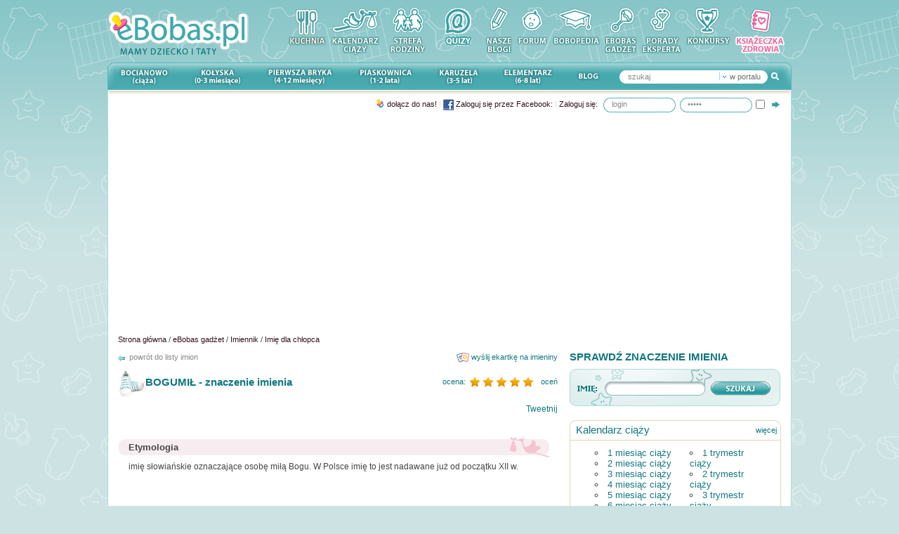

--- FILE ---
content_type: text/html
request_url: https://ebobas.pl/imiennik/imie/BOGUMI%C5%81
body_size: 14830
content:
<!DOCTYPE html PUBLIC "-//W3C//DTD XHTML 1.0 Transitional//EN"
"http://www.w3.org/TR/xhtml1/DTD/xhtml1-transitional.dtd">
<html xmlns="http://www.w3.org/1999/xhtml" xmlns:fb="http://ogp.me/ns/fb#" lang="pl">
	<head>
		<meta http-equiv="Content-Type" content="text/html; charset=UTF-8" />
		<meta http-equiv="Content-Script-Type" content="text/javascript; charset=utf-8" />
		
					<meta name="apple-mobile-web-app-capable" content="yes">
			<meta name="apple-mobile-web-app-status-bar-style" content="black">
			<meta name="mobile-web-app-capable" content="yes">
			<meta name="viewport" content="user-scalable=no, initial-scale=1, maximum-scale=1, minimum-scale=1, width=device-width, target-densitydpi=device-dpi" />
				
		<title>Znaczenie imienia BOGUMIŁ • Imię dla chłopca • Data imienin • eBobas.pl</title>
		<meta name="description" content="BOGUMIŁ - znaczenie imienia dla chłopca. Data imienin. imię słowiańskie oznaczające osobę miłą Bogu. W Polsce imię to jest nadawane już od początku XII w." />
		
		<link href="/favicon.ico" type="image/x-icon" rel="icon" /><link href="/favicon.ico" type="image/x-icon" rel="shortcut icon" />		<script type="text/javascript" src="//ajax.googleapis.com/ajax/libs/jquery/1.3.2/jquery.min.js"></script><link rel="stylesheet" type="text/css" href="https://static.ebobas.pl/css/global.css?1527153336" /><link rel="stylesheet" type="text/css" href="https://static.ebobas.pl/css/mobile.css?_stv=1527153336" /><script type="text/javascript" src="//ajax.googleapis.com/ajax/libs/swfobject/2.1/swfobject.js"></script>		
		<!--[if IE]>
			<link rel="stylesheet" type="text/css" href="/css/fix_ie.css" />		<![endif]-->
		<!--[if IE 6]>
		<link rel="stylesheet" type="text/css" href="/css/fix_ie6.css" />		<style type="text/css">
			img, div { behavior: url("/files/iepngfix/iepngfix.htc") }
		</style>
		<![endif]-->


				<script type="text/javascript">
			function OA_show(id){
				return true;
			}			
		</script>
		

		
		<script type="text/javascript">
			var webroot = '/';
			var home_tab_timeout = 5000;
			var search_min_length = 2;
			
			plotOptions = { 
				xaxis: { 
					mode: "time", 
					monthNames: ["Styczeń", "Luty", "Marzec", "Kwiecień", "Maj", "Czerwiec", "Lipiec", "Sierpień", "Wrzesień", "Październik", "Listopad", "Grudzień"] 
				},
				legend: { show: false },
				points: { radius:4, lineWidth:1, show: true },
				lines: { lineWidth:1, show: true },
             	grid: { color:"#BFB383", tickColor:"#DFD7B5", hoverable: true, clickable: true, autoHighlight: false },
             	shadowSize: 0,
             	colors: ['#0E797F', "#edc240", "#afd8f8", "#cb4b4b", "#4da74d" ]
			};
		</script>

		<script type="text/javascript" src="https://static.ebobas.pl/js/thickbox/thickbox.js?1527153336"></script><script type="text/javascript" src="https://static.ebobas.pl/js/jquery.scrollTo.js?1527153336"></script><script type="text/javascript" src="https://static.ebobas.pl/js/jquery.cycle.lite.js?1527153336"></script>
				
		

		
		
		
						<meta name="robots" content="index, follow" />
			
	<meta name="verify-v1" content="x8n8xFHp7ojdeSu+8OXCCIKK2FCLRjpFCi3Y/wTVmLw=" />
	<!-- TradeDoubler site verification 1650913 -->
	
	
	<!-- facebook -->
	<meta property="fb:page_id" content="194173483945367" />
	<meta property="fb:app_id" content="410848035654044" />
	
	
	
	
			
	<meta property="og:image" content="https://static.ebobas.pl/img/main/img_facebook.jpg?_v=1527153336"/>

<meta property="og:type" content="website"/>
<meta property="og:title" content="Znaczenie imienia BOGUMIŁ • Imię dla chłopca • Data imienin • eBobas.pl" />
<meta property="og:site_name" content="eBobas.pl" />
<meta property="og:description"	content="BOGUMIŁ - znaczenie imienia dla chłopca. Data imienin. imię słowiańskie oznaczające osobę miłą Bogu. W Polsce imię to jest nadawane już od początku XII w." />

<meta property="og:url" content="https://ebobas.pl/imiennik/imie/BOGUMIŁ" />		
		
				


		
    <!-- Google Tag Manager -->
    <script>(function(w,d,s,l,i){w[l]=w[l]||[];w[l].push({'gtm.start':
                new Date().getTime(),event:'gtm.js'});var f=d.getElementsByTagName(s)[0],
            j=d.createElement(s),dl=l!='dataLayer'?'&l='+l:'';j.async=true;j.src=
            'https://www.googletagmanager.com/gtm.js?id='+i+dl;f.parentNode.insertBefore(j,f);
        })(window,document,'script','dataLayer','GTM-KBLX7VNB');</script>
    <!-- End Google Tag Manager -->

    <!-- (C)2000-2014 Gemius SA - gemiusAudience / gazetapl / ebobas.pl -->
	<script type="text/javascript">
	<!--//--><![CDATA[//><!--
	var pp_gemius_identifier = '100w22LU7yofUdgdi3BnGMeyLVAkq083dK2w6X2uUjv.27';
	// lines below shouldn't be edited
	function gemius_pending(i) { window[i] = window[i] || function() {var x = window[i+'_pdata'] = window[i+'_pdata'] || []; x[x.length]=arguments;};};
	gemius_pending('gemius_hit'); gemius_pending('gemius_event'); gemius_pending('pp_gemius_hit'); gemius_pending('pp_gemius_event');
	(function(d,t) {try {var gt=d.createElement(t),s=d.getElementsByTagName(t)[0],l='http'+((location.protocol=='https:')?'s':''); gt.setAttribute('async','async');
	gt.setAttribute('defer','defer'); gt.src=l+'://gazeta.hit.gemius.pl/xgemius.js'; s.parentNode.insertBefore(gt,s);} catch (e) {}})(document,'script');
	//--><!]]>
	</script>
	

	</head>
	<body class="" itemscope itemtype="http://schema.org/WebPage" >
    <!-- Google Tag Manager (noscript) -->
    <noscript><iframe src="https://www.googletagmanager.com/ns.html?id=GTM-KBLX7VNB"
                      height="0" width="0" style="display:none;visibility:hidden"></iframe></noscript>
    <!-- End Google Tag Manager (noscript) -->

	<div id="gradient" >
		<div id="wrapper">

			<div id="header">
	<a href="https://ebobas.pl/"><img src="https://static.ebobas.pl/img/logo.gif?1527153336" alt="Ebobas.pl - mamy dziecko" /></a>	<div id="top_menu" >
		<a href="/kuchnia" title="Kuchnia"><img src="https://static.ebobas.pl/img/menu_top/ico_kuchnia.gif?1527153336" alt="Kuchnia" /></a><a href="https://ebobas.pl/kalendarz-ciazy" title="Kalendarz ciąży"><img src="https://static.ebobas.pl/img/menu_top/ico_kalendarz_ciazy.gif?1527153336" alt="Kalendarz ciąży" /></a><a href="https://ebobas.pl/strefa-rodziny" title="Strefa Rodziny"><img src="https://static.ebobas.pl/img/menu_top/ico_strefa_rodziny.gif?1527153336" alt="Strefa Rodziny" /></a><a href="/quizy" title="Rozwiąż nasze quizy, potwierdź swoją wiedzę."><img src="https://static.ebobas.pl/img/menu_top/ico_quizy.gif?1527153336" alt="Quizy" /></a><a href="https://ebobas.pl/blogi/zobacz_wszystkie" title="Blogi rodziców"><img src="https://static.ebobas.pl/img/menu_top/ico_nasze_blogi.gif?1527153336" alt="Blogi rodziców" /></a><a href="https://ebobas.pl/forum" title="Forum rodziców"><img src="https://static.ebobas.pl/img/menu_top/ico_forum.gif?1527153336" alt="Forum" /></a><a href="https://ebobas.pl/bobopedia" title="Bobopedia"><img src="https://static.ebobas.pl/img/menu_top/ico_bobopedia.gif?1527153336" alt="Bobopedia" /></a><a href="https://ebobas.pl/gadzety_i_narzedzia" title="eBobas gadżet"><img src="https://static.ebobas.pl/img/menu_top/ico_ebobas_gadzet.gif?1527153336" alt="eBobas gadżet" /></a><a href="https://ebobas.pl/porady_eksperta" title="Porady eksperta"><img src="https://static.ebobas.pl/img/menu_top/ico_porady_eksperta.gif?1527153336" alt="Porady eksperta" /></a><a href="https://ebobas.pl/konkursy" title="Konkursy zdjęciowe"><img src="https://static.ebobas.pl/img/menu_top/ico_konkurs.gif?1527153336" alt="Konkursy" /></a><a href="https://ebobas.pl/ksiazeczki_zdrowia" title="Książeczka zdrowia dziecka"><img src="https://static.ebobas.pl/img/menu_top/ico_ksiazeczka_zdrowia.gif?1527153336" alt="Książeczka zdrowia dziecka" /></a>	</div>
	
	</div>
<ul id="main_menu" class="clearfix">
	<li class="menu_1 ">
				<a href="/artykuly/kategoria/1/ciaza" rel="sub_menu_bocianowo">Bocianowo ciąża</a>	</li>
	<li class="menu_7 ">
				<a href="/artykuly/kategoria/7/noworodek-dziecko-0-3-miesiace" rel="sub_menu_kolyska">Kołyska (0-3 miesiące)</a>	</li>
	<li class="menu_8 ">
				<a href="/artykuly/kategoria/8/niemowle-dziecko-4-12-miesiecy" rel="sub_menu_pierwsza_bryka">Pierwsza bryka (4-12 miesięcy)</a>	</li>
	<li class="menu_9 ">
				<a href="/artykuly/kategoria/9/piaskownica-dziecko-1-2-lata" rel="sub_menu_piaskownica">Piaskownica (1-2 lata)</a>	</li>
	<li class="menu_10 ">
				<a href="/artykuly/kategoria/10/karuzela-przedszkolak-3–5-lat" rel="sub_menu_karuzela">Karuzela (3 – 5 lat)</a>	</li>
	<li class="menu_11 ">
				<a href="/artykuly/kategoria/11/elementarz-dziecko-6-8-lat" rel="sub_menu_elementarz">Elementarz (6-8 lat)</a>	</li>
	
	<li class="menu_13">
		<a href="http://blog.ebobas.pl">Blog</a>	</li>
	
	
	<li class="menu_12">
		<div id="search_box_main" class="clearfix">
	<form method="post" action="/szukaj/wszedzie"><fieldset style="display:none;"><input type="hidden" name="_method" value="POST" /></fieldset><input type="image" src="https://static.ebobas.pl/img/main/btn_search.gif?1527153336" id="search_submit" class="fright" />	
	<div id="search_type" class="fright">
		<img src="https://static.ebobas.pl/img/main/btn_search_type.gif?1527153336" alt="" />		<input type="hidden" name="data[Search][search_target]" id="search_target" value="wszedzie" />		<span>
		w portalu		
		</span>
	</div>
	
	<input name="data[Search][query]" type="text" value="szukaj" class="text fleft" id="input_id" /></form></div>

<div id="search_submenu_main">
	<div id="search_active" class="clearfix">
		<div id="search_right" class="fright">&nbsp;</div>
		<div id="search_center" class="fright">w portalu</div>
		<div id="search_left" class="fright">&nbsp;</div>
	</div>
	
	<div id="search_submenu">
		<div id="search_submenu_form">
			<form action="">
				<div class="submenu_id"><input title="w portalu" type="radio" value="wszedzie"  id="submenu_wszedzie" name="submenu_id"  checked="checked"  /><label for="submenu_wszedzie">w portalu</label></div><div class="submenu_id"><input title="w artykułach" type="radio" value="artykuly"  id="submenu_artykuly" name="submenu_id"  /><label for="submenu_artykuly">w artykułach</label></div><div class="submenu_id"><input title="w bobopedii" type="radio" value="bobopedia"  id="submenu_bobopedia" name="submenu_id"  /><label for="submenu_bobopedia">w bobopedii</label></div><div class="submenu_id"><input title="na blogach" type="radio" value="blogi"  id="submenu_blogi" name="submenu_id"  /><label for="submenu_blogi">na blogach</label></div><div class="submenu_id last"><input title="na forum" type="radio" value="forum"  id="submenu_forum" name="submenu_id"  /><label for="submenu_forum">na forum</label></div>			</form>
		</div>
	</div>
</div>

<script type="text/javascript">
	$('#'+'input_id').click(function(){
		if ( $(this).val() == 'szukaj' ) {
			$(this).val('');
		}
	});
	
	$('#'+'input_id').blur(function() {
		if ($(this).val().length == 0) {
			$(this).val('szukaj');
		}
	});
</script>	</li>
	
	</ul>
			<div id="top_container">
				

<ul class="sub_menu	clearfix hide" id="sub_menu_bocianowo">
	<li class=" fleft small">
		<a href="/artykuly/kategoria/68/starania-o-dziecko">Starania o dziecko</a>
	</li>
	<li class=" fleft small">
		<a href="/artykuly/kategoria/2/zdrowie">Zdrowie</a>
	</li>
	<li class=" fleft small">
		<a href="/artykuly/kategoria/53/dieta-w-ciazy">Dieta</a>
	</li>
	<li class=" fleft small">
		<a href="/artykuly/kategoria/52/bezpieczenstwo-w-ciazy">Bezpieczeństwo</a>
	</li>
	<li class=" fleft small">
		<a href="/artykuly/kategoria/3/uroda-w-ciazy">Uroda</a>
	</li>
	<li class=" fleft small">
		<a href="/artykuly/kategoria/4/moda-w-ciazy">Moda</a>
	</li>
	<li class=" fleft small">
		<a href="/artykuly/kategoria/5/zakupy-w-ciazy">Zakupy</a>
	</li>
	<li class=" fleft small">
		<a href="/artykuly/kategoria/6/mama-i-tata">Mama i tata</a>
	</li>
	<li class=" fleft small">
		<a href="/kalkulator/dni_plodnych">Kalkulator dni płodnych</a>
	</li>
	<li class=" fleft small">
		<a href="/kalkulator/termin_porodu">Kalkulator ciąży i porodu</a>
	</li>
	<li class=" fleft small">
		<a href="/kalendarz-ciazy">Kalendarz ciąży</a>
	</li>
</ul>
					

<ul class="sub_menu clearfix hide" id="sub_menu_kolyska">
	<li class=" fleft small">
		<a href="/artykuly/kategoria/14/zdrowie">Zdrowie</a>
	</li>
	<li class=" fleft small">
		<a href="/artykuly/kategoria/15/karmienie">Karmienie</a>
	</li>
	<li class=" fleft small">
		<a href="/artykuly/kategoria/16/pielegnacja">Pielęgnacja</a>
	</li>
	<li class=" fleft small">
		<a href="/artykuly/kategoria/17/rozwoj-dziecka">Rozwój dziecka</a>
	</li>
	<li class=" fleft small">
		<a href="/artykuly/kategoria/18/bezpieczenstwo">Bezpieczeństwo</a>
	</li>
	<li class=" fleft small">
		<a href="/artykuly/kategoria/19/zakupy">Zakupy</a>
	</li>
	<li class=" fleft small">
		<a href="/artykuly/kategoria/63/kobieta-po-porodzie">Kobieta po porodzie</a>
	</li>
	<li class=" fleft small">
		<a href="/artykuly/kategoria/20/mama-i-tata">Mama i tata</a>
	</li>
</ul>
<ul class="clearfix sub_menu hide" id="sub_menu_pierwsza_bryka">
	<li class=" fleft small">
		<a href="/artykuly/kategoria/21/zdrowie">Zdrowie</a>
	</li>
	<li class=" fleft small">
		<a href="/artykuly/kategoria/22/karmienie">Karmienie</a>
	</li>
	<li class=" fleft small">
		<a href="/artykuly/kategoria/24/rozwoj-dziecka">Rozwój dziecka</a>
	</li>
	<li class=" fleft small">
		<a href="/artykuly/kategoria/23/pielegnacja">Pielęgnacja</a>
	</li>
	<li class=" fleft small">
		<a href="/artykuly/kategoria/26/bezpieczenstwo">Bezpieczeństwo</a>
	</li>
	<li class=" fleft small">
		<a href="/artykuly/kategoria/67/kuchnia">Kuchnia</a>
	</li>
	<li class=" fleft small">
		<a href="/artykuly/kategoria/27/zakupy">Zakupy</a>
	</li>
	<li class=" fleft small">
		<a href="/artykuly/kategoria/28/mama-i-tata">Mama i tata</a>
	</li>
</ul>

<ul class="clearfix sub_menu hide" id="sub_menu_piaskownica">
	<li class=" fleft small">
		<a href="/artykuly/kategoria/29/zdrowie">Zdrowie</a>
	</li>
	<li class=" fleft small">
		<a href="/artykuly/kategoria/30/kuchnia">Kuchnia</a>
	</li>
	<li class=" fleft small">
		<a href="/artykuly/kategoria/31/rozwoj-dziecka">Rozwój dziecka</a>
	</li>
	<li class=" fleft small">
		<a href="/artykuly/kategoria/32/wychowanie">Wychowanie</a>
	</li>
	<li class=" fleft small">
		<a href="/artykuly/kategoria/33/bezpieczenstwo">Bezpieczeństwo</a>
	</li>
	<li class=" fleft small">
		<a href="/artykuly/kategoria/65/dziecko-w-grupie">Dziecko w grupie</a>
	</li>
	<li class=" fleft small">
		<a href="/artykuly/kategoria/34/zakupy">Zakupy</a>
	</li>
	<li class=" fleft small">
		<a href="/artykuly/kategoria/35/mama-i-tata">Mama i tata</a>
	</li>
</ul>

<ul class="clearfix sub_menu hide" id="sub_menu_karuzela">
	<li class=" fleft small">
		<a href="/artykuly/kategoria/36/zdrowie">Zdrowie</a>
	</li>
	<li class=" fleft small">
		<a href="/artykuly/kategoria/37/kuchnia">Kuchnia</a>
	</li>
	<li class=" fleft small">
		<a href="/artykuly/kategoria/38/rozwoj-dziecka">Rozwój dziecka</a>
	</li>
	<li class=" fleft small">
		<a href="/artykuly/kategoria/39/wychowanie">Wychowanie</a>
	</li>
	<li class=" fleft small">
		<a href="/artykuly/kategoria/60/dziecko-w-grupie">Dziecko w grupie</a>
	</li>
	<li class=" fleft small">
		<a href="/artykuly/kategoria/40/bezpieczenstwo">Bezpieczeństwo</a>
	</li>
	<li class=" fleft small">
		<a href="/artykuly/kategoria/41/zakupy">Zakupy</a>
	</li>
	<li class=" fleft small">
		<a href="/artykuly/kategoria/42/mama-i-tata">Mama i tata</a>
	</li>
</ul>

<ul class="clearfix sub_menu hide" id="sub_menu_elementarz">
	<li class=" fleft small">
		<a href="/artykuly/kategoria/43/zdrowie">Zdrowie</a>
	</li>
	<li class=" fleft small">
		<a href="/artykuly/kategoria/44/wychowanie">Wychowanie</a>
	</li>
	<li class=" fleft small">
		<a href="/artykuly/kategoria/70/nauka">Nauka</a>
	</li>
	<li class=" fleft small">
		<a href="/artykuly/kategoria/71/po-szkole">Po szkole</a>
	</li>
	<li class=" fleft small">
		<a href="/artykuly/kategoria/49/bezpieczenstwo">Bezpieczeństwo</a>
	</li>
	<li class=" fleft small">
		<a href="/artykuly/kategoria/69/wakacje">Wakacje</a>
	</li>
	<li class=" fleft small">
		<a href="/artykuly/kategoria/50/zakupy">Zakupy</a>
	</li>
	<li class=" fleft small">
		<a href="/artykuly/kategoria/51/mama-i-tata">Mama i tata</a>
	</li>
</ul>				<div id="search_bar" class="clearfix">
												<div id="login_box" class="float_right">
		<a name="login" ></a>
		<form method="post" action="/profile/zaloguj">
			<fieldset style="display: none;">
				<input name="_method" value="POST" type="hidden" />
			</fieldset>
			
			<div id="login_text" class="fleft">
				<a href="/profile/dolacz" class="icons icon_register">Dołącz do nas!</a><span class="text_grey"> | </span><a href="/profile/zaloguj?facebook=fb_login"><img src="https://static.ebobas.pl/img/main/img_facebook.png?_stv=1527153336" class="vmiddle" alt="" /> Zaloguj się przez Facebook:</a><span class="text_grey"> | </span><span class="sing_in_header"><a href="/profile/zaloguj">Zaloguj się:</a></span>			</div>

			<div id="login_input" class="fleft">
				<input name="formToken" value="53245ffc46e6041cf52aa10de13ffce665f31990" type="hidden" />
				<input name="data[User][username]" class="login" value="login" maxlength="50" id="UserUsername" type="text" />
				<input name="data[User][password]" class="login" value="hasło" id="UserPassword" type="password" />
			</div>
			
			<div id="login_remember" class="fleft">
				<input id="UserRememberMe" class="login_checkbox" type="checkbox" value="1" name="data[User][rememberMe]" title="Zapamiętaj mnie" />
			</div>
			<div id="login_submit" class="fleft">
				<button>Zaloguj się</button>
				<input src="https://static.ebobas.pl/img/main/bg_login_submit.gif?1527153336" type="image" id="login_button" />
			</div>	
		</form>

</div>										
				</div>
			</div>

			<div id="content" class="clearfix" style="position: relative;">
									<div class="banner">						
													<script async src="https://pagead2.googlesyndication.com/pagead/js/adsbygoogle.js"></script>
                            <!-- ebobas.pl  - billboard elastyczny -->
                            <ins class="adsbygoogle"
                                 style="display:block"
                                 data-ad-client="ca-pub-9703649341337964"
                                 data-ad-slot="6438476547"
                                 data-ad-format="auto"
                                 data-full-width-responsive="true"></ins>
                            <script>
                                 (adsbygoogle = window.adsbygoogle || []).push({});
                            </script>
											</div>
				
				<div id="breadcrumb" class="clearfix" itemprop="breadcrumb">
									
					<a href="/">Strona główna</a> / <a href="/gadzety_i_narzedzia">eBobas gadżet</a> / <a href="/imiennik">Imiennik</a> / <a href="/imiennik/imie_dla_chlopca">Imię dla chłopca</a>				</div>
				
																	
							
				
<div id="column_center">

	<div class="clearfix">
		<p class="fright">
			<a href="/kartki/index/10/imieninowe" class="icons icon_send_card small">wyślij ekartkę na imieniny</a>		</p>
		<p class="back">
			<a href="/imiennik" class="back icons">powrót do listy imion</a>		</p>
	</div>
	<div class="clearfix">
		<div class="fright pt10 small">
			<a href="#namesakeRatingContainer">oceń</a>
		</div>
		<div class="fright pt10 mr10" itemprop="aggregateRating" itemscope itemtype="http://schema.org/AggregateRating">
			<meta content="1" itemprop="ratingCount" />
			<div id="namesakeRatingUser" data-score="5.00" content="5.00" itemprop="ratingValue"></div>
		</div>
		<div class="fright small blue mr5 pt10">ocena: </div>
			
		
		<h1 class="h2 blueText">
			<img src="/img/main/bg_imiennik_shoes_blue.jpg" class="vmiddle" alt="" />BOGUMIŁ - znaczenie imienia
		</h1>
	</div>
	

	<div class="block clearfix socialLike">
	<div class="fright" style="width: 120px;">
			</div>

		
	<div class="fright" style="width: 100px;">
		<!-- Place this tag where you want the +1 button to render. -->
		<div class="g-plusone" data-size="medium"></div>
	</div>
	 
	
	<div class="fright">
		<a href="https://twitter.com/share" class="twitter-share-button" data-via="eBobas_PL" data-lang="pl" data-url="https://ebobas.pl/imiennik/imie/BOGUMIŁ">Tweetnij</a>
	</div>
	
	<div class="fleft" style="width: 200px;">
		<fb:like href="https://ebobas.pl/imiennik/imie/BOGUMIŁ" layout="button_count" send="true" width="200" show_faces="false" font="tahoma"></fb:like>
	</div>
</div>
	
	<div id="imiennik_etymology" class="imiennik_imie_header">
		Etymologia	</div>
	<div class="imiennik_text intertext">
		<div class="block">
			imię słowiańskie oznaczające osobę miłą Bogu. W Polsce imię to jest nadawane już od początku XII w.		</div>
		
		<div class="blockSmall">
			<script async src="//pagead2.googlesyndication.com/pagead/js/adsbygoogle.js"></script>
			<!-- ebobas.pl - blending - 336x280 -->
			<ins class="adsbygoogle"
			     style="display:inline-block;width:336px;height:280px"
			     data-ad-client="ca-pub-9703649341337964"
			     data-ad-slot="6932956510"></ins>
			<script>
			(adsbygoogle = window.adsbygoogle || []).push({});
			</script>
			<script type='text/javascript' src="https://s.atemda.com/Admeta.js"></script>
			<noscript>
			  <iframe src='http://p191.atemda.com/nojsadserving.ashx?wId=762592&pId=26706730&rank=1&clk=[URL-encoded external clicktracking link goes here]' width='336' height='280' frameborder='0' marginheight='0' marginwidth='0' scrolling='no'></iframe>
			</noscript>
			<!-- END End of Admeta Placement Holder '336x280 (336x280)' (1) END -->
		</div>
	</div>
	
	<div id="imiennik_characteristic" class="imiennik_imie_header">
		Charakterystyka - znaczenie imienia	</div>
	<div class="imiennik_text intertext">
		mężczyzna o tym imieniu jest inteligentny i kulturalny. Bardzo dba o swój wygląd i przywiązuje wagę do pozorów. Wskutek wrodzonej nieśmiałości nie forsuje swojego zdania na siłę, a dąży do tego w sposób zakulisowy. W trudnych warunkach nie można na niego liczyć, kiedy natomiast nie znajduje się w zagrożonej sytuacji, bywa życzliwy, miły i serdeczny. W kontaktach z płcią przeciwną potrafi odnosić duże sukcesy, jest bowiem czułym kochankiem	</div>	
	
	<div id="imiennik_predisposition" class="imiennik_imie_header">
		Predyspozycje zawodowe	</div>
	<div class="imiennik_text intertext">
		literat, tłumacz, psycholog, naukowiec
	</div>		
	
	<div id="imiennik_languages" class="imiennik_imie_header">
		Formy obcojęzyczne	</div>
	<div class="imiennik_text intertext">
		ang.-Bogomile, białor., czes.-Bohumil, Bohut, fr.,hiszp.,wł.-Bogomil, czes.-Bohumil, duń.-Gotlieb, niem.-Bogumil, Gottlieb, ukr.-Bohumyl
	</div>		
	
	<div id="imiennik_known" class="imiennik_imie_header">
		Znani imiennicy	</div>
	<div class="imiennik_text intertext">
		Bogumił Kobiela (1931-1969) - aktor; Bogumił Linka (1864-1920) - działacz mazurski; Samuel Bogumił Linde (1771-1847) – językoznawca; Bohumil Hrabal – pisarz czeski
	</div>		
	
	<div id="imiennik_names_predisposition" class="imiennik_imie_header">
		Imieniny	</div>
	
	<div class="imiennik_text">
		10 VI, 13 I, 18 I, 05 III	</div>	

			<div id="imiennik_protectors" class="imiennik_imie_header">
			Patroni		</div>
		<div class="imiennik_text">
							<div class="block intertext">
					<span class="blueBold">Bł. Bogumił- Piotr z Dobrowa .</span>
					(1135-1204). Pochodził z rycerskiego rodu Leszczyców z Wielkopolski. Jako młodzieniec wstąpił do zakonu cystersów. W 1186 r. został powołany na biskupa w Poznaniu, a w rok później na arcybiskupa w Gnieźnie. Świadczyło to o jego dużych zdolnościach organizacyjnych i zaletach ducha. Współczesny mu bł. Wincenty Kadłubek nazywa go chlubą zakonu cysterskiego. Prawdopodobnie to on koronował w Gnieźnie Bolesława Śmiałego na króla Polski. Po 12 latach urzędowania złożył rezygnację i udał się na wyspę na rzece Warcie koło miejscowości Dobrowa, gdzie wiódł życie pustelnika. W każdą niedzielę przybywał do Dobrowy, gdzie odprawiał dla okolicznej ludności mszę św. i wygłaszał słynne kazania					<span class="blueBold">
					Imieniny 10 czerwca					</span>
				</div>
					</div>	
		

	
	<div class="block">
		<div id="namesakeRatingContainer" class="clearfix">
			<span class="fleft blue mr10 small">
				Oceń opis imienia:
			</span>
			<span class="fleft">
				<span id="namesakeRating" data-id="78" data-score="5.00"></span>
			</span>
		</div>
	</div>
	
		
	<div class="article_comments clearfix">
		
			<div class="clearfix">
				<div class="h2 fleft">Komentarze</div>
				<div class="fright">
					<a href="/forum/read.php?105,57714"><img src="/img/main/btn_add_comment_to_name.gif" alt="" /></a>				</div>
			</div>
		Nikt nie skomentował jeszcze tego imienia. <a href="/forum/read.php?105,57714">Skomentuj to imię jako pierwszy.</a>		
	</div>
	
	<div class="article_more">
		<h2>Imiona które mogę Cię zainteresować</h2>
		<div class="box_no_h_container ">
	<div class="box_no_h_corner">
		<div class="box_no_h_content">
			
	<ul id="namesake_letter_blue">
		<li class="clearfix">
			<div class="letter_box">
				<div class="letter_header clearfix">
					<p class="fleft">
						<span class="bold">B</span>
											</p>
				</div>	
			</div>
			
						
						<ul class="names_list fleft">
				<li><a href="/imiennik/imie/BARTŁOMIEJ">BARTŁOMIEJ</a></li><li><a href="/imiennik/imie/BARTOSZ">BARTOSZ</a></li><li><a href="/imiennik/imie/BENEDYKT">BENEDYKT</a></li><li><a href="/imiennik/imie/BENIAMIN">BENIAMIN</a></li><li><a href="/imiennik/imie/BERNARD">BERNARD</a></li><li><a href="/imiennik/imie/BERTRAND">BERTRAND</a></li><li><a href="/imiennik/imie/BŁAŻEJ">BŁAŻEJ</a></li><li><a href="/imiennik/imie/BOGDAN, BOHDAN">BOGDAN, BOHDAN  </a></li><li><a href="/imiennik/imie/BOGUMIŁ">BOGUMIŁ</a></li><li><a href="/imiennik/imie/BOGUSŁAW">BOGUSŁAW</a></li><li><a href="/imiennik/imie/BOLESŁAW">BOLESŁAW</a></li><li><a href="/imiennik/imie/BORYS">BORYS</a></li><li><a href="/imiennik/imie/BRONISŁAW">BRONISŁAW</a></li><li><a href="/imiennik/imie/BRUNO, BRUNON">BRUNO, BRUNON</a></li>			</ul>			

			<div class="names_ads fleft">
				<script async src="//pagead2.googlesyndication.com/pagead/js/adsbygoogle.js"></script>
				<!-- ebobas.pl - blending linki - 200x90 -->
				<ins class="adsbygoogle"
				     style="display:inline-block;width:200px;height:90px"
				     data-ad-client="ca-pub-9703649341337964"
				     data-ad-slot="2400403457"></ins>
				<script>
				(adsbygoogle = window.adsbygoogle || []).push({});
				</script>
			</div>

		</li>
	</ul>
		</div>
	</div>
</div>	</div>
	
		<div class="box_bgcolor">
  <div class="box_container  ">
	<div class="box_header">
		<div class="clearfix">
							<a href="https://ebobas.pl/forum/list.php?51" class="fright small" rel="nofollow" title="" target="">więcej</a>						<h4>
				<a href="https://ebobas.pl/forum/list.php?51" title="">Forum dla ciężarnych</a>			</h4>
		</div>
	</div>
	<div class="box_content">
		<div class="box_content_inner">
			
<ul class="social_forum_most_popular clearfix">
	</ul>		</div>
	</div>
  </div>
 </div>	
	<h2>Warto zobaczyć</h2>
	
		
	<div class="block">
		<a href="/przygotowania-do-powitania" class=""><img src="https://static.ebobas.pl/img/pregnancy_prepare/bnr_prepare_wide.jpg?_v=1527153336" alt="" /></a>	</div>
	
	<div class="block">
		<a href="/osobisty-kalendarz-ciazy" onclick="_gaq.push(['_trackEvent','click','oikc', 'imiennik imie']);"><img src="https://static.ebobas.pl/img/pregnancy/bnr_oikc.jpg?_stv=1527153336" alt="" /></a>	</div>
	
	<div class="center_subcolumns clearfix block">
		<div class="subcolumn_2">
			<a href="/profile_biznesowe/szkola_rodzenia" onclick="_gaq.push(['_trackEvent','click','szkoly rodzenia', 'imiennik imie]);"><img src="https://static.ebobas.pl/img/pregnancy/bnr_szkoly_rodzenia.jpg?1527153336" alt="" /></a>		</div>
		<div class="subcolumn_2 subcolumn_2_last">
			<a href="/strefa-rodziny" onclick="_gaq.push(['_trackEvent','click','strefa rodziny', 'imiennik imie']);"><img src="https://static.ebobas.pl/img/pregnancy/bnr_strefa_rodziny.jpg?1527153336" alt="" /></a>		</div>
	</div>	
	<br/>
	<div class="banner">
		<a href="/forum/"><img src="https://static.ebobas.pl/img/informacje/bnr_forum.jpg?_v=1527153336" alt="Dołącz do nas na forum" /></a>	</div>
	
	

<div class="block">
	<a href="/quizy"><img src="https://static.ebobas.pl/img/main/bnr_quiz.png?_v=1527153336" alt="" /></a></div>



<div class="box_bgcolor">
  <div class="box_container  columns_two">
	<div class="box_header">
		<div class="clearfix">
						<h4>
				Polecamy			</h4>
		</div>
	</div>
	<div class="box_content">
		<div class="box_content_inner">
			
<div class="box_column_container clearfix">
	<div class="box_column_left">
					<div class="clearfix">
				<a href="/artykuly/czytaj/544/rozwoj-noworodka/czego-oznaka-jest-trzesaca-sie-brodka-u-noworodka-i-malego-niemowlaka"><img src="https://static.ebobas.pl/img/articles/544/127296936469-w160.jpg" alt="Dr n.med. Wojciech Feleszko  " class="border fleft" /></a>				<div class="box_column_content">	
					<h3>
					<a href="/artykuly/czytaj/544/rozwoj-noworodka/czego-oznaka-jest-trzesaca-sie-brodka-u-noworodka-i-malego-niemowlaka">Czego oznaką jest trzęsąca się bródka u noworodka i małego niemowlaka?</a>					</h3>
					<p>Ostatnio zauważyłam u 2,5 miesięcznego dziecka, że czasami drży mu broda. Wygląda to tak, jakby było mu zimno. Zdarza się to podczas kąpieli, albo jak się go podnosi. Czy to jest normalny odruch?</p>
					
					<p class="small right">
						<a href="/artykuly/czytaj/544/rozwoj-noworodka/czego-oznaka-jest-trzesaca-sie-brodka-u-noworodka-i-malego-niemowlaka">czytaj</a>					</p>
					
				</div>
			</div>
					<div class="clearfix">
				<a href="/artykuly/czytaj/668/wychowanie/masturbacja-dziecieca"><img src="https://static.ebobas.pl/img/articles/668/128533451358-w160.jpg" alt="W znakomitej większości przypadków masturbacja dziecięca, to normalna fizjologia rozwoju.   " class="border fleft" /></a>				<div class="box_column_content">	
					<h3>
					<a href="/artykuly/czytaj/668/wychowanie/masturbacja-dziecieca">Masturbacja dziecięca</a>					</h3>
					<p>Planując powiększenie rodziny, mamy pewne wyobrażenie odpowiedzialności jaka na nas spoczywa i problemów jakie czają się za rogiem. Większość rodziców nie dopuszcza jednak do świadomości myśli, iż już niespełna rok po narodzinach ich dziecko może przeżyć...</p>
					
					<p class="small right">
						<a href="/artykuly/czytaj/668/wychowanie/masturbacja-dziecieca">czytaj</a>					</p>
					
				</div>
			</div>
					<div class="clearfix">
				<a href="/artykuly/czytaj/430/kuchnia/chilli-con-carne-z-tortilla-roberta-maklowicza"><img src="https://static.ebobas.pl/img/articles/430/124956649987-w160.jpg" alt="Robert Makłowicz podczas Festiwalu Zupy w Krakowie   " class="border fleft" /></a>				<div class="box_column_content">	
					<h3>
					<a href="/artykuly/czytaj/430/kuchnia/chilli-con-carne-z-tortilla-roberta-maklowicza">Chilli con carne z tortillą Roberta Makłowicza</a>					</h3>
					<p>Jestem przeciwnikiem oddzielnego gotowania dla dzieci. Z takiego gotowania specjalnych dań dla maluchów wyrastają analfabeci kulinarni, którzy jedzą najpierw w domu papki bez żadnego smaku, potem w przedszkolu, w stołówce szkolnej, a kończą na brejach w...</p>
					
					<p class="small right">
						<a href="/artykuly/czytaj/430/kuchnia/chilli-con-carne-z-tortilla-roberta-maklowicza">czytaj</a>					</p>
					
				</div>
			</div>
			</div>
	
	<div class="box_column_right">
			<ul class="articles_list_links small">
						<li>
				<a href="/artykuly/czytaj/22/zdrowie-noworodka/zoltaczka-u-noworodka-przyczyny-objawy-powiklania">Żółtaczka u noworodka. Przyczyny, objawy, powikłania</a>			</li>
					<li>
				<a href="/artykuly/czytaj/107/zdrowie-noworodka/znamiona-pod-lupa">Znamiona pod lupą</a>			</li>
					<li>
				<a href="/artykuly/czytaj/386/zakupy/ksiazki-dla-malego-ucznia">Książki dla małego ucznia</a>			</li>
					<li>
				<a href="/artykuly/czytaj/145/pielegnacja/pepek-noworodka-jak-pielegnowac">Pępek noworodka. Jak pielęgnować?</a>			</li>
					<li>
				<a href="/artykuly/czytaj/557/zwiazek-po-porodzie/jak-nazywac-jak-nazywamy-intymne-czesci-ciala">Jak nazywać (jak nazywamy) intymne części ciała?</a>			</li>
					<li>
				<a href="/artykuly/czytaj/41/zdrowie/ciemiaczko-wypukle-male-duze-pulsujace">Ciemiączko. Wypukłe, małe, duże, pulsujące</a>			</li>
					<li>
				<a href="/artykuly/czytaj/312/zdrowie-niemowlaka/miod-jest-niebezpieczny-dla-niemowlat">Miód jest niebezpieczny dla niemowląt</a>			</li>
					<li>
				<a href="/artykuly/czytaj/340/moda-w-ciazy/poradnik-w-co-sie-ubrac-w-ciazy">Poradnik: w co się ubrać w ciąży</a>			</li>
					<li>
				<a href="/artykuly/czytaj/582/zdrowie/szczepienia-zalecane-dla-dzieci-i-doroslych">Szczepienia zalecane dla dzieci i dorosłych</a>			</li>
					<li>
				<a href="/artykuly/czytaj/147/zdrowie/obnizone-napiecie-miesniowe">Obniżone napięcie mięśniowe</a>			</li>
					<li>
				<a href="/artykuly/czytaj/527/karmienie-niemowlaka/domowe-obiadki-czy-sloiczki">Domowe obiadki czy słoiczki</a>			</li>
					<li>
				<a href="/artykuly/czytaj/311/zdrowie-noworodka/skad-sie-bierze-alergia">Skąd się bierze alergia?</a>			</li>
					<li>
				<a href="/artykuly/czytaj/205/zdrowie/pasozyty-na-glowie">Pasożyty na głowie</a>			</li>
					<li>
				<a href="/artykuly/czytaj/7/mama-i-tata/gdy-jedynak-czeka-na-rodzenstwo">Gdy jedynak czeka na rodzeństwo</a>			</li>
					<li>
				<a href="/artykuly/czytaj/305/kobieta-po-porodzie/jak-kobieta-ma-przelamac-lek-przed-wspolzyciem-po-porodzie">Jak kobieta ma przełamać lęk przed współżyciem po porodzie?</a>			</li>
					<li>
				<a href="/artykuly/czytaj/476/zdrowie-noworodka/czy-niemowle-karmione-piersia-moze-zarazic-sie-wirusem-grypy">Czy niemowlę karmione piersią może zarazić się wirusem grypy?</a>			</li>
					<li>
				<a href="/artykuly/czytaj/417/wychowanie/co-mozna-powiedziec-o-rodzicach-ktorzy-korzystaja-z-uslug-calodobowego-przedszkola">Co można powiedzieć o rodzicach, którzy korzystają z usług całodobowego przedszkola? </a>			</li>
			</ul>
	</div>
</div>		</div>
	</div>
  </div>
 </div>
	
</div>

<div id="column_right">
	<div class="banner">
	<h2 class="left">SPRAWDŹ ZNACZENIE IMIENIA</h2>
	<div id="check_name_meaning_box">
		<form method="post" action="/imiennik/imie_dla_dziewczynki"><fieldset style="display:none;"><input type="hidden" name="_method" value="POST" /></fieldset><input name="data[CheckName][name]" type="text" class="name_input" value="" id="CheckNameName" /><input type="image" src="/img/main/btn_find.gif" id="CheckNameSubmit" /></form>	</div>
</div>

<div class="box_bgcolor">
  <div class="box_container  ">
	<div class="box_header">
		<div class="clearfix">
							<a href="/kalendarz-ciazy" class="fright small" rel="nofollow" title="" target="">więcej</a>						<h4>
				<a href="/kalendarz-ciazy" title="">Kalendarz ciąży</a>			</h4>
		</div>
	</div>
	<div class="box_content">
		<div class="box_content_inner">
			
<div class="clearfix pregnancyProcess">
	<div class="fleft text">
		<ul class="big circle">
						<li><a href="/kalendarz-ciazy/1-miesiac-ciazy.html" title="Pierwszy miesiąc ciąży">1 miesiąc ciąży</a></li>
			<li><a href="/kalendarz-ciazy/2-miesiac-ciazy.html" title="Drugi miesiąc ciąży">2 miesiąc ciąży</a></li>
			<li><a href="/kalendarz-ciazy/3-miesiac-ciazy.html" title="Trzeci miesiąc ciąży">3 miesiąc ciąży</a></li>
			<li><a href="/kalendarz-ciazy/4-miesiac-ciazy.html" title="Czwarty miesiąc ciąży">4 miesiąc ciąży</a></li>
			<li><a href="/kalendarz-ciazy/5-miesiac-ciazy.html" title="Piąty miesiąc ciąży">5 miesiąc ciąży</a></li>
			<li><a href="/kalendarz-ciazy/6-miesiac-ciazy.html" title="Szósty miesiąc ciąży">6 miesiąc ciąży</a></li>
			<li><a href="/kalendarz-ciazy/7-miesiac-ciazy.html" title="Siódmy miesiąc ciąży">7 miesiąc ciąży</a></li>
			<li><a href="/kalendarz-ciazy/8-miesiac-ciazy.html" title="Ósmy miesiąc ciąży">8 miesiąc ciąży</a></li>
			<li><a href="/kalendarz-ciazy/9-miesiac-ciazy.html" title="Dziewiąty miesiąc ciąży">9 miesiąc ciąży</a></li>
		</ul>
	</div>
	<div class="fleft text">
		<ul class="big circle">
							
			<li><a href="/kalendarz-ciazy/1-trymestr-ciazy.html" title="Pierwszy trymestr ciąży">1 trymestr ciąży</a></li>
			<li><a href="/kalendarz-ciazy/2-trymestr-ciazy.html" title="Drugi trymestr ciąży">2 trymestr ciąży</a></li>
			<li><a href="/kalendarz-ciazy/3-trymestr-ciazy.html" title="Trzeci trymestr ciąży">3 trymestr ciąży</a></li>
		</ul>
	</div>
</div>		</div>
	</div>
  </div>
 </div>
<div class="banner">
	<a href="/kalkulator/termin_porodu"><img src="https://static.ebobas.pl/img/informacje/kalkulator-porodu.jpg?1527153336" alt="Kalkulator terminów ciąży i porodu" /></a></div>


<div class="banner">
	<a href="/kalkulator/dni_plodnych"><img src="https://static.ebobas.pl/img/informacje/kalkulator_dni_plodnych.jpg?1527153336" alt="Kalkulator dni płodnych" /></a></div>


<div class="banner">
	<a href="/osobisty-kalendarz-ciazy"><img src="https://static.ebobas.pl/img/pregnancy/bnr_oikc_300.jpg?1527153336" alt="Kalkulator dni płodnych" /></a></div>


<div class="banner">
    <script async src="https://pagead2.googlesyndication.com/pagead/js/adsbygoogle.js"></script>
    <!-- ebobas.pl - prawa kolumna elastyczna -->
    <ins class="adsbygoogle"
         style="display:block"
         data-ad-client="ca-pub-9703649341337964"
         data-ad-slot="1915580676"
         data-ad-format="auto"
         data-full-width-responsive="true"></ins>
    <script>
         (adsbygoogle = window.adsbygoogle || []).push({});
    </script>
</div><div class="tabs_container">
		<div class="tabs_header">
			<table cellpadding="0" cellspacing="0" width="100%" >
				<tr>
																<td class="selected" width="33%">
							<div>
								<h4><a href="#" rel="nowe_0">Najnowsze</a></h4>
							</div>
						</td>
																<td width="33%">
							<div>
								<h4><a href="#" rel="czytane_1">Czytane</a></h4>
							</div>
						</td>
																<td width="33%">
							<div>
								<h4><a href="#" rel="komentowane_2">Komentowane</a></h4>
							</div>
						</td>
														</tr>
			</table>
		</div>
		<div class="tabs_content">
										<div id="nowe_0" class="" >
						
		<div class="articleLeedNarrow clearfix">
			<div class="articleLeedNarrowPhoto">
				<img src="https://static.ebobas.pl/img/articles//" alt="" class="border" />			</div>
			<div class="articleLeedNarrowDesc">
				<a href="/artykuly/czytaj/1501/karmienie-niemowlaka/zacznij-przygode-z-pieluchami-wielorazowymi" class="bold">Zacznij przygodę z pieluchami wielorazowymi!</a>				<p class="small">Pieluchy wielorazowe stają się coraz popularniejszym wyborem wśród świadomych ekologicznie...</p>
			</div>
	</div>

	<ul class="articles_list_links">
					<li>
				<a href="/artykuly/czytaj/1500/wiadomosci/dlaczego-fotoprezenty-to-idealny-sposob-na-powiedzenie-kocham-cie-babci-i-dziadkowi">Dlaczego fotoprezenty to idealny sposób na powiedzenie „Kocham Cię” Babci i Dziadkowi</a>			</li>
					<li>
				<a href="/artykuly/czytaj/1499/zakupy/spodnie-dresowe-dzieciece">Spodnie dresowe dziecięce</a>			</li>
					<li>
				<a href="/artykuly/czytaj/1498/starania-o-dziecko/jak-rozpoznac-pierwsze-oznaki-ciazy">Jak rozpoznać pierwsze oznaki ciąży?</a>			</li>
					<li>
				<a href="/artykuly/czytaj/1497/wiadomosci/swietuj-19-lat-ceneo">Świętuj 19 lat Ceneo</a>			</li>
					<li>
				<a href="/artykuly/czytaj/1496/inne/jakie-ciasto-na-sylwestra-zrobi-najwieksze-wrazenie">Jakie ciasto na sylwestra zrobi największe wrażenie?</a>			</li>
					<li>
				<a href="/artykuly/czytaj/1495/zakupy/zabawki-dla-chlopca-i-dziewczynki">Zabawki dla chłopca i dziewczynki</a>			</li>
			</ul>
				</div>
											<div id="czytane_1" class=" hide" >
						
		<div class="articleLeedNarrow clearfix">
			<div class="articleLeedNarrowPhoto">
				<img src="https://static.ebobas.pl/img/articles/430/124956649987-w70.jpg" alt="Robert Makłowicz podczas Festiwalu Zupy w Krakowie   " class="border" />			</div>
			<div class="articleLeedNarrowDesc">
				<a href="/artykuly/czytaj/430/kuchnia/chilli-con-carne-z-tortilla-roberta-maklowicza" class="bold">Chilli con carne z tortillą Roberta Makłowicza</a>				<p class="small">Jestem przeciwnikiem oddzielnego gotowania dla dzieci. Z takiego gotowania specjalnych dań...</p>
			</div>
	</div>

	<ul class="articles_list_links">
					<li>
				<a href="/artykuly/czytaj/22/zdrowie-noworodka/zoltaczka-u-noworodka-przyczyny-objawy-powiklania">Żółtaczka u noworodka. Przyczyny, objawy, powikłania</a>			</li>
					<li>
				<a href="/artykuly/czytaj/145/pielegnacja/pepek-noworodka-jak-pielegnowac">Pępek noworodka. Jak pielęgnować?</a>			</li>
					<li>
				<a href="/artykuly/czytaj/386/zakupy/ksiazki-dla-malego-ucznia">Książki dla małego ucznia</a>			</li>
					<li>
				<a href="/artykuly/czytaj/557/zwiazek-po-porodzie/jak-nazywac-jak-nazywamy-intymne-czesci-ciala">Jak nazywać (jak nazywamy) intymne części ciała?</a>			</li>
					<li>
				<a href="/artykuly/czytaj/33/zdrowie-noworodka/stulejka-u-dzieci">Stulejka u dzieci</a>			</li>
					<li>
				<a href="/artykuly/czytaj/41/zdrowie/ciemiaczko-wypukle-male-duze-pulsujace">Ciemiączko. Wypukłe, małe, duże, pulsujące</a>			</li>
			</ul>
				</div>
											<div id="komentowane_2" class=" hide" >
						
		<div class="articleLeedNarrow clearfix">
			<div class="articleLeedNarrowPhoto">
				<img src="https://static.ebobas.pl/img/articles/200/12357459913-w70.jpg" alt="Woda powinna być podstawowym napojem w diecie dziecka.       " class="border" />			</div>
			<div class="articleLeedNarrowDesc">
				<a href="/artykuly/czytaj/200/karmienie-noworodka/co-pija-dzieci-a-co-pic-powinny" class="bold">Co piją dzieci? A co pić powinny?  </a>				<p class="small">Woda powinna być podstawowym napojem dziecka. Ważne, by była dobrej jakości i przeznaczona...</p>
			</div>
	</div>

	<ul class="articles_list_links">
					<li>
				<a href="/artykuly/czytaj/1232/karmienie-niemowlaka/karmienie-niemowlat-do-12-miesiaca-zycia-porady-eksperta">Karmienie niemowląt do 12 miesiąca życia. Porady eksperta</a>			</li>
					<li>
				<a href="/artykuly/czytaj/1440/kobieta-po-porodzie/idealna-mama">Idealna mama? </a>			</li>
					<li>
				<a href="/artykuly/czytaj/1423/mama-i-tata/najpopularniejsze-imiona-2016-roku-jakie-imie-dla-dziewczynki-jakie-imie-dla-chlopca">Najpopularniejsze imiona 2016 roku. Jakie imię dla dziewczynki, jakie imię dla chłopca? </a>			</li>
					<li>
				<a href="/artykuly/czytaj/1386/zdrowie/czy-bedzie-calkowity-zakaz-korzystania-z-solariow-przez-dzieci">Czy będzie całkowity zakaz korzystania z solariów przez dzieci?</a>			</li>
					<li>
				<a href="/artykuly/czytaj/67/rozwoj-dziecka/dzieciece-leki-ciemny-pokoj-rozstanie-z-mama">Dziecięce lęki. Ciemny pokój, rozstanie z mamą</a>			</li>
					<li>
				<a href="/artykuly/czytaj/297/uroda-w-ciazy/skora-w-ciazy-jak-dbac-o-skore-w-ciazy">Skóra w ciąży. Jak dbać o skórę w ciąży?</a>			</li>
			</ul>
				</div>
									</div>
</div>

		<div class="box_bgcolor">
  <div class="box_container  ">
	<div class="box_header">
		<div class="clearfix">
							<a href="/ankiety/" class="fright small" rel="nofollow" title="eBobas.pl - wyraź za pomocą naszej ankiety co myślisz" target="">więcej</a>						<h4>
				<a href="/ankiety/" title="eBobas.pl - wyraź za pomocą naszej ankiety co myślisz">Wyniki sondy (w proc.)</a>			</h4>
		</div>
	</div>
	<div class="box_content">
		<div class="box_content_inner">
			<div class="listPolls center">
		
		<h2>
			Co sądzisz o tym, by każda kobieta mogła zażądać porodu w drodze cesarskiego cięcia? 		</h2>
		
				
		<form style="background: url(/img/ankiety/104/bg_voting.jpg) no-repeat top center" method="post" action="/ankiety/glosuj/104"><fieldset style="display:none;"><input type="hidden" name="_method" value="POST" /></fieldset>	    
		
								<div>
				<input type="radio" name="data[VotingOption][option_id]" value="532" id="option_532"/> 
				<label for="option_532" class="inline_label">
					Jestem za. To jej ciało i może tak zdecydować				</label>
			</div>
								<div>
				<input type="radio" name="data[VotingOption][option_id]" value="533" id="option_533"/> 
				<label for="option_533" class="inline_label">
					Poród naturalny jest lepszy dla matki i dziecka, jestem przeciw				</label>
			</div>
								<div>
				<input type="radio" name="data[VotingOption][option_id]" value="534" id="option_534"/> 
				<label for="option_534" class="inline_label">
					Cesarki powinny być bardziej dostępne, ale kobieta nie powinna decydować				</label>
			</div>
								<div>
				<input type="radio" name="data[VotingOption][option_id]" value="535" id="option_535"/> 
				<label for="option_535" class="inline_label">
					Nie mam zdania				</label>
			</div>
				<br/>
		<div class="submit"><input type="image" src="/img/main/btn_vote.gif" /></div> 
		</form>		<br/>
		<a href="/ankiety/zobacz/104/wyniki" title="Co sądzisz o tym, by każda kobieta mogła zażądać porodu w drodze cesarskiego cięcia? ">Zobacz wyniki ankiety, skomentuj</a>			</div>		</div>
	</div>
  </div>
 </div></div>

<script type="text/javascript" src="https://static.ebobas.pl/js/jquery.raty.js?_v=1527153336"></script>			
			</div>

			<div id="footer_container">
	<div id="footer" class="small">
		<div id="footerLinksContainer">
			<ul id="footerLinksColumns" class="clearfix">
				<li>
					<ul class="footerLinks">
						<li>
							<h5>
								<a href="/spolecznosc">Społeczność</a>							</h5>
						</li>
						<li>
							<a href="/forum/">Forum</a>						</li>
						<li>
							<a href="/blogi/zobacz_wszystkie">Blogi</a>						</li>
						<li>
							<a href="/galerie/zobacz_wszystkie">Galerie zdjęć</a>						</li>
						<li>
							<a href="/filmy/index">Galeria filmów</a>						</li>
						<li>
							<a href="/dzieci/zobacz_wszystkie">Nasze dzieci</a>						</li>
						<li>
							<a href="/statystyki">Statystyki</a>						</li>
					</ul>
				</li>
				<li>
					<ul class="footerLinks blockSmall">
						<li>
							<h5>
								<a href="/bobopedia">Vademecum</a>							</h5>
						</li>
						<li>
							<a href="/artykuly/kategoria/72/wiadomosci">Artykuły</a>						</li>
						<li>
							<a href="/bobopedia">Bobopedia</a>						</li>
						<li>
							<a href="/porady_eksperta">Porady ekspertów</a>						</li>
						<li>
							<a href="/kalendarz-ciazy">Kalendarz ciąży</a>						</li>
						<li>
							<a href="/imiennik">Imiennik</a>						</li>
					</ul>
					
					<ul class="footerLinks">
						<li>
							<h5>
								<a href="/ogloszenia/zobacz_wszystkie">Darmowe ogłoszenia</a>							</h5>
						</li>
						<li>
							<a href="/profile_biznesowe/niania">Pomoce domowe</a>						</li>
						<li>
							<a href="/profile_biznesowe/niania">Nianie</a>						</li>
						<li>
							<a href="/ogloszenia">Bazarek</a>						</li>
					</ul>
				</li>
				<li>
					<ul class="footerLinks">
						<li>
							<h5>
								<a href="/strefa-rodziny">Informator</a>							</h5>
						</li>
						<li>
							<a href="/blog/TablicaInformacyjna">Kalendarz wydarzeń</a>						</li>
						<li>
							<a href="/strefa-rodziny/przyjazne-miejsca">Miejsca i usługi przyjazne dzieciom</a>						</li>
						<li>
							<a href="/profile_biznesowe/szkola_rodzenia">Szkoły rodzenia</a>						</li>
						<li>
							<a href="/profile_biznesowe/szkola_rodzenia">Poradnie laktacyjne</a>						</li>
						<li>
							<a href="/strefa-rodziny/poradnia-dziecieca">Poradnie dziecięce</a>						</li>
						<li>
							<a href="/strefa-rodziny/poradnia-gabinet-ginekologiczno-polozniczy">Poradnie ginekologiczne</a>						</li>
					</ul>
				</li>
				<li>
					<ul class="footerLinks">
						<li>
							<h5>
								<a href="/gadzety_i_narzedzia">eBobas gadżet</a>							</h5>
						</li>
						
						<li>
							<a href="/kalkulator/termin_porodu">Kalkulator ciąży i porodu</a>						</li>
						<li>
							<a href="/kalkulator/dni_plodnych">Kalkulator dni płodnych</a>						</li>
						<li>
							<a href="/tapety">eTapety</a>						</li>
						<li>
							<a href="/kartki">eKartki</a>						</li>
						<li>
							<a href="/tv/view">eBobasTV</a>						</li>
						<li>
							<a href="/ankiety">Sondy, rankingi i pojedynki</a>						</li>
					</ul>
				</li>
				<li>
					<ul class="footerLinks">
						<li>
							<h5>
							<a href="/ksiazeczki_zdrowia" class="pink  bold">Książeczka zdrowia dziecka</a>							</h5>
						</li>
						<li>
							<a href="/przewodnik" class="bold">Wideoprzewodnik</a>						</li>
						<li>
							<a href="/konkursy" class="bold">Konkursy</a>						</li>
						<li>
							<a href="http://blog.ebobas.pl" class="bold">Blog eBobas.pl</a>						</li>
						<li>
							<a href="/biuro_prasowe" class="pink bold">Biuro prasowe</a>						</li>
					</ul>
				</li>
				<li>
					<img src="https://static.ebobas.pl/img/main/img_webstar_footer.jpg?_stv=1527153336" height="160" alt="" />				</li>
			</ul>
		</div>
	
		<div id="footer_bg">				
			<div id="footer_txt_sec" class="clearfix">
				<div id="designer_logo" class="fright"> 
										<img src="https://static.ebobas.pl/img/main/icon_logo_artflash.gif?1527153336" class="vmiddle" alt="" />made by artflash interactive				</div>
			
				<a href="http://www.esasiedzi.pl">Copyright Sąsiedzi 2009-2026</a> | <a href="/strony/polityka_prywatnosci">Polityka Prywatności</a> | <a href="/files/polityka_cookies.pdf">Polityka cookies</a> | <a href="/strony/regulamin">Regulamin</a> | <a href="/strony/nota_prawna">Nota prawna</a> | <a href="/o_nas">O nas</a> | <a href="/strony/dla_mediow">Tak nas widzą</a> | <a href="/reklama">Reklama</a> | <a href="/strony/pomoc">Pomoc</a>			</div>
		</div>
	</div>
</div>


		</div> <!-- wrapper -->
	</div> <!-- end gradient -->

			<div id="mobile-nav">
			<div class="overlay" onclick="closeNav();"></div>
			<div class="header">
				<button class="toggle" onclick="toggleNav();"></button>
				<a href="https://ebobas.pl/" class="logo"></a>
				<a href="https://ebobas.pl/szukaj/wszedzie" class="search"></a>
			</div>
			<div class="sub-menu">
				<div class="title" onclick="toggleSubMenu();">Okres macierzyństwa</div>
				<ul>
					<li><a href="https://ebobas.pl/artykuly/kategoria/1/ciaza">Bocianowo (ciąża)</a></li>
					<li><a href="https://ebobas.pl/artykuly/kategoria/7/noworodek-dziecko-0-3-miesiace">Kołyska (0-3 miesiące)</a></li>
					<li><a href="https://ebobas.pl/artykuly/kategoria/8/niemowle-dziecko-4-12-miesiecy">Pierwsza bryka (4-12 miesięcy)</a></li>
					<li><a href="https://ebobas.pl/artykuly/kategoria/9/piaskownica-dziecko-1-2-lata">Piaskownica (1-2 lata)</a></li>
					<li><a href="https://ebobas.pl/artykuly/kategoria/10/karuzela-przedszkolak-3–5-lat">Karuzela (3-5 lat)</a></li>
					<li><a href="https://ebobas.pl/artykuly/kategoria/11/elementarz-dziecko-6-8-lat">Elementarz (6-10 lat)</a></li>
					<li><a href="http://blog.ebobas.pl">Blog</a></li>
				</ul>
			</div>
			<div class="drawer">
				<ul>
					<li><a href="https://ebobas.pl/kuchnia"><img src="https://static.ebobas.pl/img/mobile-nav/kuchnia.png" /><span>Kuchnia</span></a></li>
					<li><a href="https://ebobas.pl/kalendarz-ciazy"><img src="https://static.ebobas.pl/img/mobile-nav/kalendarz.png" /><span>Kalendarz ciąży</span></a></li>
					<li><a href="https://ebobas.pl/strefa-rodziny"><img src="https://static.ebobas.pl/img/mobile-nav/strefa-rodzinna.png" /><span>Strefa rodziny</span></a></li>
					<li><a href="https://ebobas.pl/quizy"><img src="https://static.ebobas.pl/img/mobile-nav/quizy.png" /><span>Quizy</span></a></li>
					<li><a href="https://ebobas.pl/blogi/zobacz_wszystkie"><img src="https://static.ebobas.pl/img/mobile-nav/nasze-blogi.png" /><span>Nasze blogi</span></a></li>
					<li><a href="https://ebobas.pl/forum"><img src="https://static.ebobas.pl/img/mobile-nav/forum.png" /><span>Forum</span></a></li>
					<li><a href="https://ebobas.pl/bobopedia"><img src="https://static.ebobas.pl/img/mobile-nav/bobopedia.png" /><span>Bobopedia</span></a></li>
					<li><a href="https://ebobas.pl/gadzety_i_narzedzia"><img src="https://static.ebobas.pl/img/mobile-nav/gadzet.png" /><span>Ebobas gadżety</span></a></li>
					<li><a href="https://ebobas.pl/porady_eksperta"><img src="https://static.ebobas.pl/img/mobile-nav/porady-eksperta.png" /><span>Porady eksperta</span></a></li>
					<li><a href="https://ebobas.pl/konkursy"><img src="https://static.ebobas.pl/img/mobile-nav/konkursy.png" /><span>Konkursy</span></a></li>
					<li><a href="https://ebobas.pl/ksiazeczki_zdrowia"><img src="https://static.ebobas.pl/img/mobile-nav/ksiazeczka-zdrowia.png" /><span>Książeczka zdrowia</span></a></li>
				</ul>
			</div>
		</div> <!-- end mobile-nav -->
		
		
		<script type="text/javascript" src="https://static.ebobas.pl/js/jquery.cookie.js?1527153336"></script><script type="text/javascript" src="https://static.ebobas.pl/js/jquery.functions.js?1527153336"></script><script type="text/javascript" src="https://static.ebobas.pl/js/jquery.functions.mobile.js?1527153336"></script><script type="text/javascript" src="/js/imiennik/jquery.functions.js"></script>
						<!-- iBILLBOARD Ad Server one2many code -->
			<!-- HowTo: All the ad codes must be above this code! -->
			<!-- HowTo: It is good idea to place this code just below the last ad code. -->
			<script type='text/javascript' charset='utf-8' src='//go.goldbachpoland.bbelements.com/bb/bb_one2n.js'></script>
			<script type='text/javascript'>/* <![CDATA[ */ 
			bmone2n.addPosition('4539.2.1.30','');
			bmone2n.addPosition('4539.2.1.36','');
			bmone2n.addPosition('4539.2.1.31','');
			bmone2n.getAd('go.goldbachpoland.bbelements.com','',''+(typeof(bburlparam)=='string'?'&'+bburlparam:''),'utf-8');
			/* ]]> */</script>
			<div id='bmone2t-4539.2.1.30' style='display:none'><script type='text/javascript'>/* <![CDATA[ */ bmone2n.makeAd('4539.2.1.30'); /* ]]> */</script></div>
			<div id='bmone2t-4539.2.1.36' style='display:none'><script type='text/javascript'>/* <![CDATA[ */ bmone2n.makeAd('4539.2.1.36'); /* ]]> */</script></div>
			<div id='bmone2t-4539.2.1.31' style='display:none'><script type='text/javascript'>/* <![CDATA[ */ bmone2n.makeAd('4539.2.1.31'); /* ]]> */</script></div>
			<script type='text/javascript'>/* <![CDATA[ */ bmone2n.moveAd(); /* ]]> */</script>
			
<div id="fb-root"></div>
<script>
    window.fbAsyncInit = function() {
        FB.init({
            appId        :     '189007167824694',
            xfbml        :     true,  // parse XFBML
            channelUrl   :     'https://ebobas.pl/channel.html'
        });
    };

    (function() {
        var e = document.createElement('script');
        e.src = document.location.protocol + '//connect.facebook.net/pl_PL/all.js';
        e.async = true;
        document.getElementById('fb-root').appendChild(e);
    }());
</script>
<!-- Place this tag after the last widget tag. -->
<script type="text/javascript">
  window.___gcfg = {lang: 'pl'};

  (function() {
    var po = document.createElement('script'); po.type = 'text/javascript'; po.async = true;
    po.src = 'https://apis.google.com/js/plusone.js';
    var s = document.getElementsByTagName('script')[0]; s.parentNode.insertBefore(po, s);
  })();
</script><!-- Kod tagu remarketingowego Google -->
<script type="text/javascript">
/* <![CDATA[ */
var google_conversion_id = 1035365496;
var google_custom_params = window.google_tag_params;
var google_remarketing_only = true;
/* ]]> */
</script>
<script type="text/javascript" src="//www.googleadservices.com/pagead/conversion.js">
</script>
<noscript>
<div style="display:inline;">
<img height="1" width="1" style="border-style:none;" alt="" src="//googleads.g.doubleclick.net/pagead/viewthroughconversion/1035365496/?value=0&amp;guid=ON&amp;script=0"/>
</div>
</noscript>
		

<script defer src="https://static.cloudflareinsights.com/beacon.min.js/vcd15cbe7772f49c399c6a5babf22c1241717689176015" integrity="sha512-ZpsOmlRQV6y907TI0dKBHq9Md29nnaEIPlkf84rnaERnq6zvWvPUqr2ft8M1aS28oN72PdrCzSjY4U6VaAw1EQ==" data-cf-beacon='{"version":"2024.11.0","token":"67029bd98c244bd9858bfbc6531e5931","r":1,"server_timing":{"name":{"cfCacheStatus":true,"cfEdge":true,"cfExtPri":true,"cfL4":true,"cfOrigin":true,"cfSpeedBrain":true},"location_startswith":null}}' crossorigin="anonymous"></script>
</body> </html><!-- 0.2251s -->

--- FILE ---
content_type: text/html; charset=utf-8
request_url: https://accounts.google.com/o/oauth2/postmessageRelay?parent=https%3A%2F%2Febobas.pl&jsh=m%3B%2F_%2Fscs%2Fabc-static%2F_%2Fjs%2Fk%3Dgapi.lb.en.OE6tiwO4KJo.O%2Fd%3D1%2Frs%3DAHpOoo_Itz6IAL6GO-n8kgAepm47TBsg1Q%2Fm%3D__features__
body_size: 163
content:
<!DOCTYPE html><html><head><title></title><meta http-equiv="content-type" content="text/html; charset=utf-8"><meta http-equiv="X-UA-Compatible" content="IE=edge"><meta name="viewport" content="width=device-width, initial-scale=1, minimum-scale=1, maximum-scale=1, user-scalable=0"><script src='https://ssl.gstatic.com/accounts/o/2580342461-postmessagerelay.js' nonce="7qC_PsS7l8j9ZK5IRS426Q"></script></head><body><script type="text/javascript" src="https://apis.google.com/js/rpc:shindig_random.js?onload=init" nonce="7qC_PsS7l8j9ZK5IRS426Q"></script></body></html>

--- FILE ---
content_type: text/html; charset=utf-8
request_url: https://www.google.com/recaptcha/api2/aframe
body_size: 268
content:
<!DOCTYPE HTML><html><head><meta http-equiv="content-type" content="text/html; charset=UTF-8"></head><body><script nonce="-lKaGpZwEED7YBKrf17OcA">/** Anti-fraud and anti-abuse applications only. See google.com/recaptcha */ try{var clients={'sodar':'https://pagead2.googlesyndication.com/pagead/sodar?'};window.addEventListener("message",function(a){try{if(a.source===window.parent){var b=JSON.parse(a.data);var c=clients[b['id']];if(c){var d=document.createElement('img');d.src=c+b['params']+'&rc='+(localStorage.getItem("rc::a")?sessionStorage.getItem("rc::b"):"");window.document.body.appendChild(d);sessionStorage.setItem("rc::e",parseInt(sessionStorage.getItem("rc::e")||0)+1);localStorage.setItem("rc::h",'1768848649993');}}}catch(b){}});window.parent.postMessage("_grecaptcha_ready", "*");}catch(b){}</script></body></html>

--- FILE ---
content_type: application/javascript
request_url: https://ebobas.pl/js/imiennik/jquery.functions.js
body_size: 144
content:
$(document).ready(function() {
	$('#namesakeRating').raty({
		 click: function(score, evt) {
			  $.post(
				webroot + 'imiennik/rating',
				{
					id: $('#namesakeRating').attr('data-id'),
					rating: score
				},
				function(data) {
					$('#namesakeRatingContainer').html('<strong>Dziękujemy! Twoja ocena została zapisana.</strong>');
				},
				'json'
			  );	
		  },
		  path: webroot,
		  half:  false,
		  cancel: false,
		  number: 5,
		  hintList: [null, null, null, null, null],
		  starOn: 'img/rating/star-on.png',
		  starOff: 'img/rating/star-off.png',
		  starHalf: 'img/rating/star-half.png'
	});
	
	$('#namesakeRatingUser').raty({
		readOnly: true,
		start:  $('#namesakeRatingUser').attr('data-score'),
		path: webroot,
		half:  true,
		cancel: false,
		number: 5,
		hintList: [null, null, null, null, null],
		starOn: 'img/rating/star-on.png',
	  	starOff: 'img/rating/star-off.png',
	  	starHalf: 'img/rating/star-half.png'
	});
	
	$('#namesakeMainRating').raty({
		 click: function(score, evt) {
			  $.post(
				webroot + 'rating/rating/rate',
				{
					place: 'namesake',
					rating: score
				},
				function(data) {
					$('#namesakeMainRatingContainer').html('<strong>Dziękujemy! Twoja ocena została zapisana.</strong>');
				},
				'json'
			  );	
		  },
		  start:  $('#namesakeMainRating').attr('data-score'),
		  path: webroot,
		  half:  false,
		  cancel: false,
		  number: 5,
		  half: true,
		  hintList: ['Kiepski', 'Średni', 'Dobry', 'Bardzo dobry', 'Doskonały'],
		  starOn: 'img/rating/star-on.png',
		  starOff: 'img/rating/star-off.png',
		  starHalf: 'img/rating/star-half.png'
	});
});

--- FILE ---
content_type: application/javascript
request_url: https://static.ebobas.pl/js/jquery.functions.js?1527153336
body_size: 4489
content:
/*************** HOME TABS ****************/
	//definicje na zewnatrz
	var home_tab_count = $('#home_tabs_container div.home_tab_photo').length;
	var home_tab_current = 0;
	var timeoutObject = 'timeOut';
	function scrollTo(scrollToElement) {
		$('#home_tabs_links_container').scrollTo({top:'-=0px', left: 110*(scrollToElement-1)}, 500);
	}	
	
	function autoplay(startLoop) {
		if ( home_tab_timeout == 0 ) {
			return;
		}
		
		home_tab_current = ( home_tab_current + 1 ) % home_tab_count;		
		scrollTo(home_tab_current);
		
		$('.home_tab_photo').addClass('hide');
		$(".home_tab_photo_no_link").addClass('hide');
		$('#home_tab_' + home_tab_current ).removeClass('hide');
		$('#home_tabs_container ul li').removeClass('selected');
		$('#t_' + home_tab_current ).parents('li:first').addClass('selected');
		
		if ( startLoop == 1 ) {
			timeoutObject = setTimeout('autoplay(1)', home_tab_timeout);
		}
	}
/*************** END HOME TABS ****************/



$(document).ready(function() {
	
	$('#policyClose').live('click', function (e) {
		e.preventDefault();
		$('#policyCookie').remove();

		$.cookie('policy', 1, {expires: 3650, path: '/'});

		return false;
	});		
		
	if ($.cookie('policy') != 1) {	
		$('#policyCookie').show();
	}
	
	/*
	$('object').each(function() {
		$(this).append('<param name="wmode" value="opaque">');
		
	});
	
	$('embed').each(function() {
		$(this).attr('wmode', 'opaque');
	});
	*/
	
	
	// gwiazdeczki przy komentarzu do produktu
	$('.mark').mouseover( function() {
		var nr = $(this).attr('id').split('_');
		var total = nr[1];
		var sub = nr[2];
		for (var i=1; i<=parseInt(sub); i++) {
			$('#markStar_' + total + '_' + i).removeClass("starOff");
			$('#markStar_' + total + '_' + i).addClass('starOn');
		}
	});
		
	// zjazd myszki z gwiadeczki
	$('.mark').mouseout( function() {
		var nr = $(this).attr('id').split('_');
		var total = nr[1];
		var sub = nr[2];
		var from = parseInt(actualStar[parseInt(total)]) + 1;
		for (var i=from; i<=5; i++) {
			$('#markStar_' + total + '_' + i).removeClass("starOn");
			$('#markStar_' + total + '_' + i).addClass('starOff');
		}
	});
		
	// zaznaczanie gwiazdeczek
	$('.mark').click( function() {
		var nr = $(this).attr('id').split('_');
		var total = nr[1];
		var sub = nr[2];
		$('#markValue_' + total).attr('value', sub);
		actualStar[parseInt(total)] = sub;
		for (var i=(parseInt(sub) + 1); i<=5; i++) {
			$('#markStar_' + total + '_' + i).removeClass("starOn");
			$('#markStar_' + total + '_' + i).addClass('starOff');
		}
	});
	
	
	$('#sevicesType').change( function() {
		var type = $(this).attr('value');
		for (var i=1; i<=3; i++) {
			$('#service_' + i).addClass('hide');
		}
		$('#service_' + type).removeClass('hide');
	});
	
	
	$("a[rel=external]").click(function(){
	    this.target = "_blank";
	});
	
	
	$('.home object').each(function() {
		$(this).attr('width', 320);
		$(this).attr('height', 270);
		
	});
	
	$('.home embed').each(function() {
		$(this).attr('width', 320);
		$(this).attr('height', 270);
	});
	
	
	$('#UserUsername').click(function(){
		$(this).val('');
	});
	
	$('#UserUsername').blur(function(){
		if ( $(this).val().length == 0 ) {
			$(this).val('login');
		};
	});
	
	$('#UserPassword').focus(function() {
		//var password = '<input id="UserPasswordCake_" class="login" type="password" name="data[User][password_cake]"/>';
		//$(this).after( password );
		//$(this).remove();
		$(this).val('');
	});
	
	$('#UserPassword').blur(function() {
		//var password = '<input id="UserPasswordCake" class="login" type="text" value="hasło" name="data[User][password_cake]"/>';
		//$(this).after( password );
		//$(this).remove();
		//alert('blur');
		if ($(this).val().length == 0) {
			$(this).val('hasło');
		}
	});
	
	$('#important_links a').click( function() {
		$('#important_links a').removeClass('selected');
		$(this).addClass('selected');
		id = $(this).attr('rel');
		$('.important_item').addClass('hide');
		$('#' + id ).removeClass('hide');
		return false;
	});
	
	
	$('#NewsletterEmail').focus(function(){
		$(this).val('');
	});
	
	
	$('#NewsletterEmail').blur(function(){
		if ($(this).val().length == 0) {
			$(this).val('tu wpisz swój email');
		}
	});
	
	
/*	
	$.datepicker.setDefaults({
		speed: 'normal',
		showOn: 'both', 
		buttonImageOnly: true,			 
    	buttonImage: webroot + 'img/calendar.gif', 
		buttonText: 'Kalendarz'});	
		     
	$('.datepicker_field').datepicker();
	*/
	
	
	$('#consoleButton').click( function() {
		$('#console').toggle();		
		return false;
	});
	
	
	$('.tabs_header a').attr('href', 'javascript:void()');
	$('.tabs_header a').click( function() {
		$(this).parents('tr:first').find('td').removeClass('selected');
		$(this).parents('td:first').addClass('selected');
		$(this).parents('.tabs_container:first').find('.tabs_content div').addClass('hide');
		$('#' + $(this).attr('rel') ).removeClass('hide');
		$('#' + $(this).attr('rel') ).find('div').removeClass('hide');
		$('#' + $(this).attr('rel') ).find('.about_advertisment').addClass('hide');
		$('#' + $(this).attr('rel') ).find('.tabs_header tr').removeClass('bold');
		$('#' + $(this).attr('rel') ).find('.tabs_header tr:eq(1)').addClass('bold');
		$('#' + $(this).attr('rel') ).find('.ads_example div:first').removeClass('hide');

/*		$(this).parents('#column_center').find('.about_advertisment').addClass('hide');
		$(this).parents('#column_center').find('tr').removeClass('bold');
		$(this).parents('#column_center').find('.tabs_content div tr:eq(1)').addClass('bold');
		$(this).parents('#column_center').find('.tabs_content div .ads_example div:first').removeClass('hide');
*/

		return false;
	});
	
	$('.ads_description a').attr('href', 'javascript:void()');
	$('.ads_description a').click(function(){
		$(this).parents('.tabs_content').find('tr').removeClass('bold');
		$(this).parents('.tabs_content').find('.about_advertisment').addClass('hide');
		
		$('tr.' + $(this).attr('rel') ).addClass('bold');
		$('div.' + $(this).attr('rel') ).removeClass('hide');
		
		return false;
	});
	
	
	/*************** HOME TABS ****************/
	
	$('#home_tabs_container ul li a').click(function(){
		clearTimeout(timeoutObject);
		home_tab_current =  $(this).attr('id').split('_')[1];
		$(".home_tab_photo").addClass('hide');
		$(".home_tab_photo_no_link").addClass('hide');
		id = $(this).attr('id').replace('t', 'home_tab');
		$('#' + id).removeClass('hide');
		$('#home_tabs_container ul li').removeClass('selected');
		$(this).parents('li:first').addClass('selected');
		return false;
	});
	
	if (typeof(home_tab_timeout) != 'undefined') {
		setTimeout('autoplay(1)', home_tab_timeout);
	}	
	
	$(".home_tab_photo").not(".home_tab_photo_no_link").click(function() {
		link = $(this).find('a:first').attr('href');
		window.location = link;
	});


	var homeTabsWidth = 0;
	$('#home_tabs_links li').each(function() {
		homeTabsWidth += 112;
	});
	$('#home_tabs_links').width(homeTabsWidth);

	$('#home_tabs_links_prev').click(function() {
		home_tab_current = home_tab_current - 2;
		if ( home_tab_current < 0 ) {
			home_tab_current = -1;
		}
		clearTimeout(timeoutObject);
		autoplay(0);
		return false;
	});
	$('#home_tabs_links_next').click(function() {
		clearTimeout(timeoutObject);
		autoplay(0);
		return false;
	});
	
	/*************** END HOME TABS ************/

	
	/***** stylowanie formularzy */
	$('.input.text input').not('.datepicker_field').focus(function(){
		$(this).parents('div:first').css('background-image', 'url(' + webroot + 'img/main/bg_input_focus.gif)');
	}); 
	$('.input.text input').not('.datepicker_field').blur(function(){
		$(this).parents('div:first').css('background-image', 'url(' + webroot + 'img/main/bg_input.gif)');
	});
	
	$('.input.password input').focus(function(){
		$(this).parents('div:first').css('background-image', 'url(' + webroot + 'img/main/bg_input_focus.gif)');
	}); 
	$('.input.password input').blur(function(){
		$(this).parents('div:first').css('background-image', 'url(' + webroot + 'img/main/bg_input.gif)');
	});
	
	$('.input.text_short input').focus(function(){
		$(this).parents('div:first').css('background-image', 'url(' + webroot + 'img/main/bg_input_small_focus.gif)');
	}); 
	$('.input.text_short input').blur(function(){
		$(this).parents('div:first').css('background-image', 'url(' + webroot + 'img/main/bg_input_small.gif)');
	});
	
	$('.input.textarea textarea').focus(function(){
		$(this).parents('div:first').css('background-image', 'url(' + webroot + 'img/main/bg_input_textarea_focus.gif)');
	}); 
	$('.input.textarea textarea').blur(function(){
		$(this).parents('div:first').css('background-image', 'url(' + webroot + 'img/main/bg_input_textarea.gif)');
	});
	
	$('.gallery_textarea_div textarea').focus(function(){
		$(this).parents('div:first').css('background-image', 'url(' + webroot + 'img/main/bg_input_textarea_focus_190.gif)');
	}); 
	$('.gallery_textarea_div textarea').blur(function(){
		$(this).parents('div:first').css('background-image', 'url(' + webroot + 'img/main/bg_input_textarea_190.gif)');
	});
	$('.gallery_input_div input').focus(function(){
		$(this).parents('div:first').css('background-image', 'url(' + webroot + 'img/main/bg_input_focus_190.gif)');
	}); 
	$('.gallery_input_div input').blur(function(){
		$(this).parents('div:first').css('background-image', 'url(' + webroot + 'img/main/bg_input_190.gif)');
	});
	
		
	$('.message_anwser_input_textarea textarea').focus(function(){
		$(this).parents('div:first').css('background-image', 'url(' + webroot + 'img/wiadomosci/bg_input_textarea_focus_516.gif)');
	}); 
	$('.message_anwser_input_textarea textarea').blur(function(){
		$(this).parents('div:first').css('background-image', 'url(' + webroot + 'img/wiadomosci/bg_input_textarea_516.gif)');
	});
	$('.message_anwser_input input').focus(function(){
		$(this).parents('div:first').css('background-image', 'url(' + webroot + 'img/wiadomosci/bg_input_focus_516.gif)');
	}); 
	$('.message_anwser_input input').blur(function(){
		$(this).parents('div:first').css('background-image', 'url(' + webroot + 'img/wiadomosci/bg_input_516.gif)');
	});	
	
	
	
	
	$('#bobo_intro_link').attr('href', 'javascript:void()').click(function(){
		$('#bobo_intro').toggle();
		if ( $('#bobo_intro').css('display') == 'none' ) {
			$(this).html('pokaż');
		} else {
			$(this).html('ukryj');
		}
		return false
	});
	
	/****** menu rozwijane szukaj *****/
	
	$('#search_type').click( function() {
		if ( $('#search_submenu_main').css('display') == 'none' ) { 
			$('#search_submenu_main').show();
		} else {
			$('#search_submenu_main').hide();
		}
	});
	
	$('#search_submenu_main').hover( function() {} , function() {
		$('#search_submenu_main').hide();
	});	
	
	// przy kliknięcu w element submenu, podmienia title i ukryty tag "search_target"
	$('.submenu_id input').click( function() {
		$('#search_type span').empty();
		$('#search_center').empty();
		
		var search_title = $('#search_submenu input:checked').attr("title");
		var search_target = $('#search_submenu input:checked').val();
	 	$('#search_type span').append( search_title);
	 	$('#search_target').val(search_target);
	 	$('#search_center').append( search_title);
	 	$('#search_submenu_main').hide();
	});
	
	// funkcja obsługująca podmianę URL w szukaniu przez dropdowna
	$('#search_box_main form').submit( function() {
		var query = $('#search_box_main form #input_id').val();
		query = Url.encode(query);
		if ( query.length < search_min_length ) {
			alert('Wyszukiwana fraza musi składać się z co najmniej '+search_min_length+' znaków');
			return false;
		}
		var search_target_id = $('#search_target').val();
		
		var url=webroot;
		if (search_target_id=='forum'){
			url += 'forum/search.php?0,search='+query+',match_dates=0';
		}else{
			url += 'szukaj/'+search_target_id+'/?szukaj='+query;
		}
		$('#search_box_main form').attr( 'action', url);
	});
	
	// search przez formularz na contencie
	$('#search_page_container form').submit(function(){
		var search_target_id = $('#search_page_container input:checked').val();
		var query = $('#search_page_container input[type=text]').val();
		query = Url.encode(query);
		
		if ( query.length < search_min_length ) {
			alert('Wyszukiwana fraza musi składać się z co najmniej '+search_min_length+' znaków');
			return false;
		}

		var url=webroot;
		if (search_target_id=='forum'){
			url += 'forum/search.php?0,search='+query+',match_dates=0';
		}else{
			url += 'szukaj/'+search_target_id+'/?szukaj='+query;
		}
		$(this).attr('action', url);
	});
	
var Url = {
 
	// public method for url encoding
	encode : function (string) {
		return escape(this._utf8_encode(string));
	},
 
	// public method for url decoding
	decode : function (string) {
		return this._utf8_decode(unescape(string));
	},
 
	// private method for UTF-8 encoding
	_utf8_encode : function (string) {
		string = string.replace(/\r\n/g,"\n");
		var utftext = "";
 
		for (var n = 0; n < string.length; n++) {
 
			var c = string.charCodeAt(n);
 
			if (c < 128) {
				utftext += String.fromCharCode(c);
			}
			else if((c > 127) && (c < 2048)) {
				utftext += String.fromCharCode((c >> 6) | 192);
				utftext += String.fromCharCode((c & 63) | 128);
			}
			else {
				utftext += String.fromCharCode((c >> 12) | 224);
				utftext += String.fromCharCode(((c >> 6) & 63) | 128);
				utftext += String.fromCharCode((c & 63) | 128);
			}
 
		}
 
		return utftext;
	}
}
	
	
	/****** Schowaj napis szukaj po kliknieciu ******/
		
	$('#input_id').click(function(){
		if ( $(this).val() == 'szukaj' ) {
			$(this).val('');
		}
	});
	
	$('#input_id').blur(function() {
		if ($(this).val().length == 0) {
			$(this).val('szukaj');
		}
	});

	/****** Zwiększanie wiekości tekstu ******/
	var multiply = 0.2;
	var zoom = 0;
	
	$('#zoom_plus').click(function() {
		if ( zoom < 2 ) {
			zoom++;
		}
		
		size = 1 + zoom * multiply;
		sizeh1 = 1.6 + zoom * multiply;
		sizeh2 = 1.2 + zoom * multiply;
		sizetag = 0.9 + zoom * multiply;
		
		$('.article_content').css('font-size', size + 'em' );
		$('#article_view h1').css('font-size', sizeh1 + 'em');
		$('#article_view h2').css('font-size', sizeh2 + 'em');
		$('.article_tags').css('font-size', sizetag + 'em' );
		
		if ( zoom >= 2 ) {
			zoom_class =  $('#zoom_plus a').attr('class');
			zoom_class = zoom_class.replace('enable', 'disable');
			$('#zoom_plus a').attr('class', zoom_class);
		}
		
		zoom_class =  $('#zoom_minus a').attr('class');
		zoom_class = zoom_class.replace('disable', 'enable');
		$('#zoom_minus a').attr('class', zoom_class);
	});
	
	$('#zoom_minus').click(function() {
		if ( zoom > 0 ) {
			zoom--;
		}
		
		size = 1 + zoom * multiply;
		sizeh1 = 1.6 + zoom * multiply;
		sizeh2 = 1.2 + zoom * multiply;
		sizetag = 0.9 + zoom * multiply;
				
		$('.article_content').css('font-size', size + 'em' );
		$('#article_view h1').css('font-size', sizeh1 + 'em');
		$('#article_view h2').css('font-size', sizeh2 + 'em');
		$('.article_tags').css('font-size', sizetag + 'em' );
		
		if ( zoom <= 0 ) {
			zoom_class =  $('#zoom_minus a').attr('class');
			zoom_class = zoom_class.replace('enable', 'disable');
			$('#zoom_minus a').attr('class', zoom_class);
		}
		
		zoom_class =  $('#zoom_plus a').attr('class');
		zoom_class = zoom_class.replace('disable', 'enable');
		$('#zoom_plus a').attr('class', zoom_class);
	});
	
	
	// zgłoś błąd
	$('#form_report_error').submit( function() {
		if ($('#ReportCaptcha').val().length > 3){
			alert('Dziękujemy za pomoc! :)');
		}
		else{
			alert('Proszę przepisać kod z obrazka');
			return false;
		}
	});
	
	//masowe zaznaczanie checkboxa

	$("#checkboxall").click(function() {
		$("input[name^='data']").each(function() {
			var checked_status = this.checked;
			this.checked = !checked_status;
		});
	});

	$("a#checkboxall").toggle(
		function () {
	 		$(this).html('Odznacz wszystkie');
		},
	 	function () {
	 		$(this).html('Zaznacz wszystkie');
	 	}
	);
	
	$('#InviteEmailEmail').click(function(){
		if ( $(this).val() == 'podaj email znajomego' ) {
			$(this).val('');
		}
	});
	
	$('#InviteEmailEmail').blur(function() {
		if ($(this).val().length == 0) {
			$(this).val('podaj email znajomego');
		}
	});
	
/* odbindowujemy domyślne podświetlanie pól formularzy gdy form ma klase blue_form */	

	$('.blue_form .input.text input').not('.datepicker_field').unbind('focus');
	$('.blue_form .input.text input').not('.datepicker_field').unbind('blur');
	$('.blue_form .input.textarea textarea').unbind('focus');
	$('.blue_form .input.textarea textarea').unbind('blur');


	$('a.PersonalizedBoxLinkMore').click(function(){
		var imgAttr = $(this).find('img').attr('src');
		if(imgAttr == webroot + 'img/main/bg_plus_pink.gif'){
			$(this).find('img').attr('src', webroot + 'img/main/bg_minus_pink.gif');
		}
		else{
			$(this).find('img').attr('src', webroot + 'img/main/bg_plus_pink.gif');
		}
		$(this).parents('.PersonalizedBoxCollapse').find('.PersonalizedBoxList').toggle();
		
		
		return false;
	});
	
	
	
	if (!isAttributeSupported('input', 'placeholder')) {

		$('input')
			.focus(function() {
				var placeholder = $(this).attr('placeholder');
				if ($(this).val() == placeholder) {				
					$(this).val('').removeClass('defaultGrey');					
				}			
			})
			.blur(function() {
				var placeholder = $(this).attr('placeholder');
				if($(this).val() == '') {
					$(this).val(placeholder).addClass('defaultGrey');
				}
			});
		
		$('input').each(function(index) {
			var placeholder = $(this).attr('placeholder');
			if (placeholder) {
				$(this).val(placeholder).addClass('defaultGrey');
			}
		});
		
	}
	
	/** podmenu ***/
	$('#main_menu li a').hover(function() {
		$('#main_menu li').removeClass('marker');
		$(this).parent().addClass('marker');
		$('#top_container .sub_menu').hide();
		$('#' + $(this).attr('rel')).show();
	});
	
	//zapytaj na
	$('#askFacebook').click(function(){
		_gaq.push(['_trackEvent','facebook','zapytaj']);
		
		var urlFacebook = 'http://www.facebook.com/sharer.php';
		var url = window.document.location;
		
		urlFacebook = urlFacebook + '?u=' + encodeURIComponent(url);
		urlFacebook = urlFacebook + '&t=' + encodeURIComponent('Co sądzicie na ten temat?');
		window.open(urlFacebook, 'Zapytaj o artykuł', 'width=500,height=300,resizable=no,toolbar=no,scrollbars=no');
		return false;
	});
	
	$('#askNK').click(function(){
		_gaq.push(['_trackEvent','nk','zapytaj']);
		
		var urlNK = 'http://www.nasza-klasa.pl/sledzik';
		var url = window.document.location;
		
		urlNK = urlNK + '?shout=' + encodeURIComponent(url);
		urlNK = urlNK + encodeURIComponent(' - Co sądzicie na ten temat?');
		window.open(urlNK, 'Zapytaj o artykuł', 'width=600,height=500,resizable=yes,toolbar=yes,scrollbars=yes,menubar=yes');
		return false;
	});
	
	//zaproś na
	$('#contestInviteFB').click(function(){
		_gaq.push(['_trackEvent','facebook','zapros do glosowania']);
		
		var urlFacebook = 'http://www.facebook.com/sharer.php';
		var url = window.document.location;
		
		urlFacebook = urlFacebook + '?u=' + encodeURIComponent(url);
		urlFacebook = urlFacebook + '&t=' + encodeURIComponent('Zapraszam do głosowania.');
		window.open(urlFacebook, 'Zaproś znajomych', 'width=500,height=300,resizable=no,toolbar=no,scrollbars=no');
		return false;
	});
	
	$('#contestInviteNK').click(function(){
		_gaq.push(['_trackEvent','nk','zapros do glosowania']);
		
		var urlNK = 'http://www.nasza-klasa.pl/sledzik';
		var url = window.document.location;
		
		urlNK = urlNK + '?shout=' + encodeURIComponent(url);
		urlNK = urlNK + encodeURIComponent(' - Zapraszam do głosowania.');
		window.open(urlNK, 'Zaproś znajomych', 'width=600,height=500,resizable=yes,toolbar=yes,scrollbars=yes,menubar=yes');
		return false;
	});
	
});

function isAttributeSupported(tagName, attrName) {
	var val = false;
	var input = document.createElement(tagName);
	if (attrName in input) {
		val = true;
	}
	delete input;
	return val;
}

	$('.violation_ajax').click(function() {
	  var href = $(this).attr('data-href');
	  $.get(href, {}, function(data) {
		  alert(data.message);
	  }, 'json');
	  return false;
	});